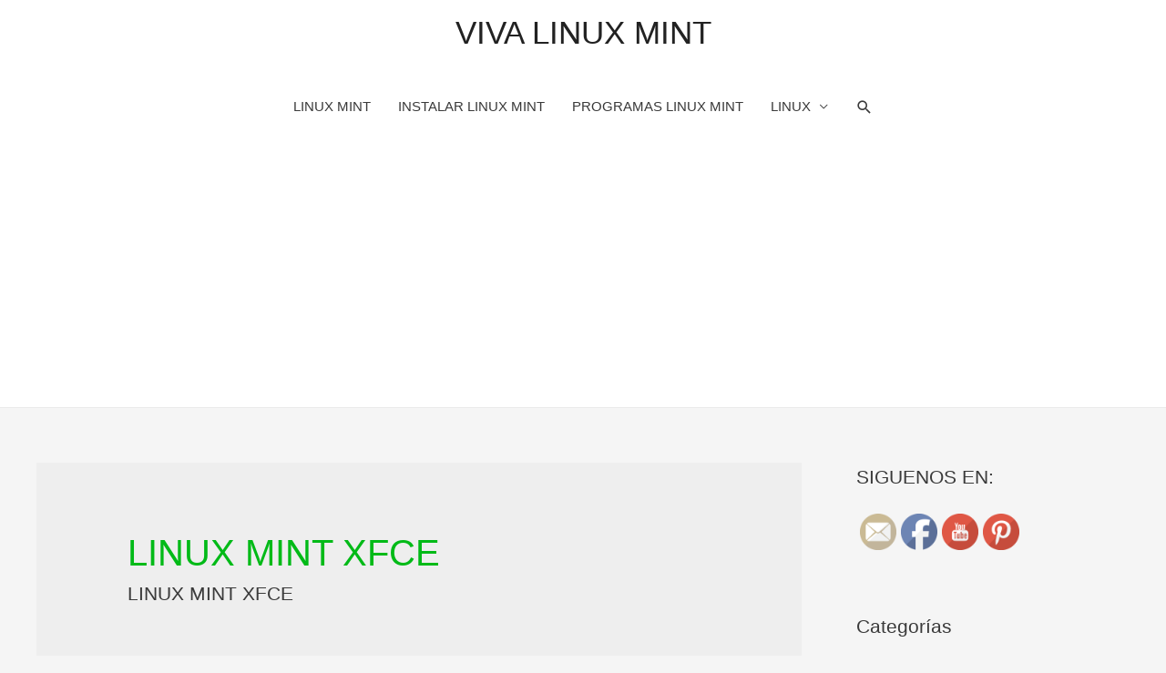

--- FILE ---
content_type: text/html; charset=UTF-8
request_url: https://vivalinuxmint.com/category/linux-mint/xfce/
body_size: 13497
content:
<!DOCTYPE html>
<html lang="es">
<head>
<meta charset="UTF-8">
<meta name="viewport" content="width=device-width, initial-scale=1">
<link rel="profile" href="https://gmpg.org/xfn/11">


	<!-- This site is optimized with the Yoast SEO plugin v14.8 - https://yoast.com/wordpress/plugins/seo/ -->
	<title>LINUX MINT XFCE Archives - VIVA LINUX MINT</title>
	<meta name="description" content="LINUX MINT XFCE"/>
	<meta name="robots" content="index, follow"/>
	<meta name="googlebot" content="index, follow, max-snippet:-1, max-image-preview:large, max-video-preview:-1"/>
	<meta name="bingbot" content="index, follow, max-snippet:-1, max-image-preview:large, max-video-preview:-1"/>
	<link rel="canonical" href="https://vivalinuxmint.com/category/linux-mint/xfce/"/>
	<meta property="og:locale" content="es_ES"/>
	<meta property="og:type" content="article"/>
	<meta property="og:title" content="LINUX MINT XFCE Archives - VIVA LINUX MINT"/>
	<meta property="og:description" content="LINUX MINT XFCE"/>
	<meta property="og:url" content="https://vivalinuxmint.com/category/linux-mint/xfce/"/>
	<meta property="og:site_name" content="VIVA LINUX MINT"/>
	<meta name="twitter:card" content="summary_large_image"/>
	<script type="application/ld+json" class="yoast-schema-graph">{"@context":"https://schema.org","@graph":[{"@type":"WebSite","@id":"https://vivalinuxmint.com/#website","url":"https://vivalinuxmint.com/","name":"VIVA LINUX MINT","description":"LINUX MINT - TUTORIALES - GU\u00cdAS - CONFIGURACI\u00d3N","potentialAction":[{"@type":"SearchAction","target":"https://vivalinuxmint.com/?s={search_term_string}","query-input":"required name=search_term_string"}],"inLanguage":"es"},{"@type":"CollectionPage","@id":"https://vivalinuxmint.com/category/linux-mint/xfce/#webpage","url":"https://vivalinuxmint.com/category/linux-mint/xfce/","name":"LINUX MINT XFCE Archives - VIVA LINUX MINT","isPartOf":{"@id":"https://vivalinuxmint.com/#website"},"description":"LINUX MINT XFCE","inLanguage":"es","potentialAction":[{"@type":"ReadAction","target":["https://vivalinuxmint.com/category/linux-mint/xfce/"]}]}]}</script>
	<!-- / Yoast SEO plugin. -->


<link rel='dns-prefetch' href='//www.googletagmanager.com'/>
<link rel='dns-prefetch' href='//s.w.org'/>
<link rel="alternate" type="application/rss+xml" title="VIVA LINUX MINT &raquo; Feed" href="https://vivalinuxmint.com/feed/"/>
<link rel="alternate" type="application/rss+xml" title="VIVA LINUX MINT &raquo; Feed de los comentarios" href="https://vivalinuxmint.com/comments/feed/"/>
<link rel="alternate" type="application/rss+xml" title="VIVA LINUX MINT &raquo; Categoría LINUX MINT XFCE del feed" href="https://vivalinuxmint.com/category/linux-mint/xfce/feed/"/>
		<script type="cc44130a366951188e24965e-text/javascript">window._wpemojiSettings={"baseUrl":"https:\/\/s.w.org\/images\/core\/emoji\/12.0.0-1\/72x72\/","ext":".png","svgUrl":"https:\/\/s.w.org\/images\/core\/emoji\/12.0.0-1\/svg\/","svgExt":".svg","source":{"concatemoji":"https:\/\/vivalinuxmint.com\/wp-includes\/js\/wp-emoji-release.min.js?ver=5.4.18"}};!function(e,a,t){var n,r,o,i=a.createElement("canvas"),p=i.getContext&&i.getContext("2d");function s(e,t){var a=String.fromCharCode;p.clearRect(0,0,i.width,i.height),p.fillText(a.apply(this,e),0,0);e=i.toDataURL();return p.clearRect(0,0,i.width,i.height),p.fillText(a.apply(this,t),0,0),e===i.toDataURL()}function c(e){var t=a.createElement("script");t.src=e,t.defer=t.type="text/javascript",a.getElementsByTagName("head")[0].appendChild(t)}for(o=Array("flag","emoji"),t.supports={everything:!0,everythingExceptFlag:!0},r=0;r<o.length;r++)t.supports[o[r]]=function(e){if(!p||!p.fillText)return!1;switch(p.textBaseline="top",p.font="600 32px Arial",e){case"flag":return s([127987,65039,8205,9895,65039],[127987,65039,8203,9895,65039])?!1:!s([55356,56826,55356,56819],[55356,56826,8203,55356,56819])&&!s([55356,57332,56128,56423,56128,56418,56128,56421,56128,56430,56128,56423,56128,56447],[55356,57332,8203,56128,56423,8203,56128,56418,8203,56128,56421,8203,56128,56430,8203,56128,56423,8203,56128,56447]);case"emoji":return!s([55357,56424,55356,57342,8205,55358,56605,8205,55357,56424,55356,57340],[55357,56424,55356,57342,8203,55358,56605,8203,55357,56424,55356,57340])}return!1}(o[r]),t.supports.everything=t.supports.everything&&t.supports[o[r]],"flag"!==o[r]&&(t.supports.everythingExceptFlag=t.supports.everythingExceptFlag&&t.supports[o[r]]);t.supports.everythingExceptFlag=t.supports.everythingExceptFlag&&!t.supports.flag,t.DOMReady=!1,t.readyCallback=function(){t.DOMReady=!0},t.supports.everything||(n=function(){t.readyCallback()},a.addEventListener?(a.addEventListener("DOMContentLoaded",n,!1),e.addEventListener("load",n,!1)):(e.attachEvent("onload",n),a.attachEvent("onreadystatechange",function(){"complete"===a.readyState&&t.readyCallback()})),(n=t.source||{}).concatemoji?c(n.concatemoji):n.wpemoji&&n.twemoji&&(c(n.twemoji),c(n.wpemoji)))}(window,document,window._wpemojiSettings);</script>
		<style>img.wp-smiley,img.emoji{display:inline!important;border:none!important;box-shadow:none!important;height:1em!important;width:1em!important;margin:0 .07em!important;vertical-align:-.1em!important;background:none!important;padding:0!important}</style>
	<link rel='stylesheet' id='pt-cv-public-style-css' href='https://vivalinuxmint.com/wp-content/plugins/content-views-query-and-display-post-page/public/assets/css/cv.css?ver=2.3.3' media='all'/>
<link rel='stylesheet' id='astra-theme-css-css' href='https://vivalinuxmint.com/wp-content/themes/astra/assets/css/minified/style.min.css?ver=2.4.4' media='all'/>
<style id='astra-theme-css-inline-css'>@font-face{font-family:"Astra";src:url(https://vivalinuxmint.com/wp-content/themes/astra/assets/fonts/astra.woff) format("woff") , url(https://vivalinuxmint.com/wp-content/themes/astra/assets/fonts/astra.ttf) format("truetype") , url(https://vivalinuxmint.com/wp-content/themes/astra/assets/fonts/astra.svg#astra) format("svg");font-weight:normal;font-style:normal;font-display:fallback}html{font-size:93.75%}a,.page-title{color:#01ba17}a:hover,a:focus{color:#3a3a3a}body,button,input,select,textarea,.ast-button,.ast-custom-button{font-family:-apple-system,BlinkMacSystemFont,Segoe\ UI,Roboto,Oxygen-Sans,Ubuntu,Cantarell,Helvetica\ Neue,sans-serif;font-weight:inherit;font-size:15px;font-size:1rem}blockquote{color:#000}.site-title{font-size:35px;font-size:2.3333333333333rem}.ast-archive-description .ast-archive-title{font-size:40px;font-size:2.6666666666667rem}.site-header .site-description{font-size:15px;font-size:1rem}.entry-title{font-size:40px;font-size:2.6666666666667rem}.comment-reply-title{font-size:24px;font-size:1.6rem}.ast-comment-list #cancel-comment-reply-link{font-size:15px;font-size:1rem}h1,.entry-content h1{font-size:40px;font-size:2.6666666666667rem}h2,.entry-content h2{font-size:30px;font-size:2rem}h3,.entry-content h3{font-size:25px;font-size:1.6666666666667rem}h4,.entry-content h4{font-size:20px;font-size:1.3333333333333rem}h5,.entry-content h5{font-size:18px;font-size:1.2rem}h6,.entry-content h6{font-size:15px;font-size:1rem}.ast-single-post .entry-title,.page-title{font-size:30px;font-size:2rem}#secondary,#secondary button,#secondary input,#secondary select,#secondary textarea{font-size:15px;font-size:1rem}::selection{background-color:#01b710;color:#fff}body,h1,.entry-title a,.entry-content h1,h2,.entry-content h2,h3,.entry-content h3,h4,.entry-content h4,h5,.entry-content h5,h6,.entry-content h6,.wc-block-grid__product-title{color:#3a3a3a}.tagcloud a:hover,.tagcloud a:focus,.tagcloud a.current-item{color:#fff;border-color:#01ba17;background-color:#01ba17}.main-header-menu a,.ast-header-custom-item a{color:#3a3a3a}.main-header-menu li:hover>a,.main-header-menu li:hover>.ast-menu-toggle,.main-header-menu .ast-masthead-custom-menu-items a:hover,.main-header-menu li.focus>a,.main-header-menu li.focus>.ast-menu-toggle,.main-header-menu .current-menu-item>a,.main-header-menu .current-menu-ancestor>a,.main-header-menu .current_page_item>a,.main-header-menu .current-menu-item>.ast-menu-toggle,.main-header-menu .current-menu-ancestor>.ast-menu-toggle,.main-header-menu .current_page_item>.ast-menu-toggle{color:#01ba17}input:focus,input[type="text"]:focus,input[type="email"]:focus,input[type="url"]:focus,input[type="password"]:focus,input[type="reset"]:focus,input[type="search"]:focus,textarea:focus{border-color:#01ba17}input[type="radio"]:checked,input[type="reset"],input[type="checkbox"]:checked,input[type="checkbox"]:hover:checked,input[type="checkbox"]:focus:checked,input[type="range"]::-webkit-slider-thumb{border-color:#01ba17;background-color:#01ba17;box-shadow:none}.site-footer a:hover+.post-count,.site-footer a:focus+.post-count{background:#01ba17;border-color:#01ba17}.footer-adv .footer-adv-overlay{border-top-style:solid;border-top-color:#7a7a7a}.ast-comment-meta{line-height:1.666666667;font-size:12px;font-size:.8rem}.single .nav-links .nav-previous,.single .nav-links .nav-next,.single .ast-author-details .author-title,.ast-comment-meta{color:#01ba17}.entry-meta,.entry-meta *{line-height:1.45;color:#01ba17}.entry-meta a:hover,.entry-meta a:hover *,.entry-meta a:focus,.entry-meta a:focus *{color:#3a3a3a}.ast-404-layout-1 .ast-404-text{font-size:200px;font-size:13.333333333333rem}.widget-title{font-size:21px;font-size:1.4rem;color:#3a3a3a}#cat option,.secondary .calendar_wrap thead a,.secondary .calendar_wrap thead a:visited{color:#01ba17}.secondary .calendar_wrap #today,.ast-progress-val span{background:#01ba17}.secondary a:hover+.post-count,.secondary a:focus+.post-count{background:#01ba17;border-color:#01ba17}.calendar_wrap #today>a{color:#fff}.ast-pagination a,.page-links .page-link,.single .post-navigation a{color:#01ba17}.ast-pagination a:hover,.ast-pagination a:focus,.ast-pagination > span:hover:not(.dots),.ast-pagination > span.current,.page-links > .page-link,.page-links .page-link:hover,.post-navigation a:hover{color:#3a3a3a}.ast-header-break-point .ast-mobile-menu-buttons-minimal.menu-toggle{background:transparent;color:#01b710}.ast-header-break-point .ast-mobile-menu-buttons-outline.menu-toggle{background:transparent;border:1px solid #01b710;color:#01b710}.ast-header-break-point .ast-mobile-menu-buttons-fill.menu-toggle{background:#01b710}@media (max-width:782px){.entry-content .wp-block-columns .wp-block-column{margin-left:0}}@media (max-width:921px){#secondary.secondary{padding-top:0}.ast-separate-container .ast-article-post,.ast-separate-container .ast-article-single{padding:1.5em 2.14em}.ast-separate-container #primary,.ast-separate-container #secondary{padding:1.5em 0}.ast-separate-container.ast-right-sidebar #secondary{padding-left:1em;padding-right:1em}.ast-separate-container.ast-two-container #secondary{padding-left:0;padding-right:0}.ast-page-builder-template .entry-header #secondary{margin-top:1.5em}.ast-page-builder-template #secondary{margin-top:1.5em}#primary,#secondary{padding:1.5em 0;margin:0}.ast-left-sidebar #content>.ast-container{display:flex;flex-direction:column-reverse;width:100%}.ast-author-box img.avatar{margin:20px 0 0 0}.ast-pagination{padding-top:1.5em;text-align:center}.ast-pagination .next.page-numbers{display:inherit;float:none}.ast-page-builder-template.ast-left-sidebar #secondary{padding-right:20px}.ast-page-builder-template.ast-right-sidebar #secondary{padding-left:20px}.ast-right-sidebar #primary{padding-right:0}.ast-right-sidebar #secondary{padding-left:0}.ast-left-sidebar #primary{padding-left:0}.ast-left-sidebar #secondary{padding-right:0}.ast-pagination .prev.page-numbers{padding-left:.5em}.ast-pagination .next.page-numbers{padding-right:.5em}}@media (min-width:922px){.ast-separate-container.ast-right-sidebar #primary,.ast-separate-container.ast-left-sidebar #primary{border:0}.ast-separate-container.ast-right-sidebar #secondary,.ast-separate-container.ast-left-sidebar #secondary{border:0;margin-left:auto;margin-right:auto}.ast-separate-container.ast-two-container #secondary .widget:last-child{margin-bottom:0}.ast-separate-container .ast-comment-list li .comment-respond{padding-left:2.66666em;padding-right:2.66666em}.ast-author-box{-js-display:flex;display:flex}.ast-author-bio{flex:1}.error404.ast-separate-container #primary,.search-no-results.ast-separate-container #primary{margin-bottom:4em}.ast-right-sidebar #primary{border-right:1px solid #eee}.ast-right-sidebar #secondary{border-left:1px solid #eee;margin-left:-1px}.ast-left-sidebar #primary{border-left:1px solid #eee}.ast-left-sidebar #secondary{border-right:1px solid #eee;margin-right:-1px}.ast-separate-container.ast-two-container.ast-right-sidebar #secondary{padding-left:30px;padding-right:0}.ast-separate-container.ast-two-container.ast-left-sidebar #secondary{padding-right:30px;padding-left:0}}.wp-block-button .wp-block-button__link,{color:#fff}.wp-block-button .wp-block-button__link{border-style:solid;border-top-width:0;border-right-width:0;border-left-width:0;border-bottom-width:0;border-color:#01b710;background-color:#01b710;color:#fff;font-family:inherit;font-weight:inherit;line-height:1;border-radius:2px;padding-top:10px;padding-right:40px;padding-bottom:10px;padding-left:40px}.wp-block-button .wp-block-button__link:hover,.wp-block-button .wp-block-button__link:focus{color:#fff;background-color:#3a3a3a;border-color:#3a3a3a}.menu-toggle,button,.ast-button,.ast-custom-button,.button,input#submit,input[type="button"],input[type="submit"],input[type="reset"]{border-style:solid;border-top-width:0;border-right-width:0;border-left-width:0;border-bottom-width:0;color:#fff;border-color:#01b710;background-color:#01b710;border-radius:2px;padding-top:10px;padding-right:40px;padding-bottom:10px;padding-left:40px;font-family:inherit;font-weight:inherit;line-height:1}button:focus,.menu-toggle:hover,button:hover,.ast-button:hover,.button:hover,input[type="reset"]:hover,input[type="reset"]:focus,input#submit:hover,input#submit:focus,input[type="button"]:hover,input[type="button"]:focus,input[type="submit"]:hover,input[type="submit"]:focus{color:#fff;background-color:#3a3a3a;border-color:#3a3a3a}@media (min-width:921px){.ast-container{max-width:100%}}@media (min-width:544px){.ast-container{max-width:100%}}@media (max-width:544px){.ast-separate-container .ast-article-post,.ast-separate-container .ast-article-single{padding:1.5em 1em}.ast-separate-container #content .ast-container{padding-left:.54em;padding-right:.54em}.ast-separate-container #secondary{padding-top:0}.ast-separate-container.ast-two-container #secondary .widget{margin-bottom:1.5em;padding-left:1em;padding-right:1em}.ast-separate-container .comments-count-wrapper{padding:1.5em 1em}.ast-separate-container .ast-comment-list li.depth-1{padding:1.5em 1em;margin-bottom:1.5em}.ast-separate-container .ast-comment-list .bypostauthor{padding:.5em}.ast-separate-container .ast-archive-description{padding:1.5em 1em}.ast-search-menu-icon.ast-dropdown-active .search-field{width:170px}.ast-comment-list .children{margin-left:.66666em}.ast-separate-container .ast-comment-list .bypostauthor li{padding:0 0 0 .5em}}@media (max-width:921px){.ast-mobile-header-stack .main-header-bar .ast-search-menu-icon{display:inline-block}.ast-header-break-point.ast-header-custom-item-outside .ast-mobile-header-stack .main-header-bar .ast-search-icon{margin:0}.ast-comment-avatar-wrap img{max-width:2.5em}.comments-area{margin-top:1.5em}.ast-separate-container .comments-count-wrapper{padding:2em 2.14em}.ast-separate-container .ast-comment-list li.depth-1{padding:1.5em 2.14em}.ast-separate-container .comment-respond{padding:2em 2.14em}.ast-header-break-point .main-header-bar .ast-search-menu-icon.slide-search .search-form{right:0}.ast-header-break-point .ast-mobile-header-stack .main-header-bar .ast-search-menu-icon.slide-search .search-form{right:-1em}.ast-comment-avatar-wrap{margin-right:.5em}}@media (max-width:544px){.ast-separate-container .comment-respond{padding:1.5em 1em}}@media (min-width:545px){.ast-page-builder-template .comments-area,.single.ast-page-builder-template .entry-header,.single.ast-page-builder-template .post-navigation{max-width:1240px;margin-left:auto;margin-right:auto}}@media (max-width:921px){.ast-archive-description .ast-archive-title{font-size:40px}.entry-title{font-size:30px}h1,.entry-content h1{font-size:30px}h2,.entry-content h2{font-size:25px}h3,.entry-content h3{font-size:20px}.ast-single-post .entry-title,.page-title{font-size:30px}}@media (max-width:544px){.ast-archive-description .ast-archive-title{font-size:40px}.entry-title{font-size:30px}h1,.entry-content h1{font-size:30px}h2,.entry-content h2{font-size:25px}h3,.entry-content h3{font-size:20px}.ast-single-post .entry-title,.page-title{font-size:30px}}@media (max-width:921px){html{font-size:85.5%}}@media (max-width:544px){html{font-size:85.5%}}@media (min-width:922px){.ast-container{max-width:1240px}}@media (max-width:921px){.main-header-bar .main-header-bar-navigation{display:none}}.ast-desktop .main-header-menu.submenu-with-border .sub-menu,.ast-desktop .main-header-menu.submenu-with-border .children,.ast-desktop .main-header-menu.submenu-with-border .astra-full-megamenu-wrapper{border-color:#01b710}.ast-desktop .main-header-menu.submenu-with-border .sub-menu,.ast-desktop .main-header-menu.submenu-with-border .children{border-top-width:0;border-right-width:0;border-left-width:0;border-bottom-width:0;border-style:solid}.ast-desktop .main-header-menu.submenu-with-border .sub-menu .sub-menu,.ast-desktop .main-header-menu.submenu-with-border .children .children{top:-0}.ast-desktop .main-header-menu.submenu-with-border .sub-menu a,.ast-desktop .main-header-menu.submenu-with-border .children a{border-bottom-width:0;border-style:solid;border-color:#eaeaea}@media (min-width:922px){.main-header-menu .sub-menu li.ast-left-align-sub-menu:hover>ul,.main-header-menu .sub-menu li.ast-left-align-sub-menu.focus>ul{margin-left:-0}}.ast-small-footer{border-top-style:solid;border-top-width:1px;border-top-color:#7a7a7a}.ast-small-footer-wrap{text-align:center}@media (max-width:920px){.ast-404-layout-1 .ast-404-text{font-size:100px;font-size:6.6666666666667rem}}.ast-breadcrumbs .trail-browse,.ast-breadcrumbs .trail-items,.ast-breadcrumbs .trail-items li{display:inline-block;margin:0;padding:0;border:none;background:inherit;text-indent:0}.ast-breadcrumbs .trail-browse{font-size:inherit;font-style:inherit;font-weight:inherit;color:inherit}.ast-breadcrumbs .trail-items{list-style:none}.trail-items li::after{padding:0 .3em;content:"\00bb"}.trail-items li:last-of-type::after{display:none}h1,.entry-content h1,h2,.entry-content h2,h3,.entry-content h3,h4,.entry-content h4,h5,.entry-content h5,h6,.entry-content h6{color:#81d742}.ast-header-break-point .main-header-bar{border-bottom-width:1px}@media (min-width:922px){.main-header-bar{border-bottom-width:1px}#primary{width:70%}#secondary{width:30%}}.ast-safari-browser-less-than-11 .main-header-menu .menu-item,.ast-safari-browser-less-than-11 .main-header-bar .ast-masthead-custom-menu-items{display:block}.main-header-menu .menu-item,.main-header-bar .ast-masthead-custom-menu-items{-js-display:flex;display:flex;-webkit-box-pack:center;-webkit-justify-content:center;-moz-box-pack:center;-ms-flex-pack:center;justify-content:center;-webkit-box-orient:vertical;-webkit-box-direction:normal;-webkit-flex-direction:column;-moz-box-orient:vertical;-moz-box-direction:normal;-ms-flex-direction:column;flex-direction:column}.main-header-menu>.menu-item>a{height:100%;-webkit-box-align:center;-webkit-align-items:center;-moz-box-align:center;-ms-flex-align:center;align-items:center;-js-display:flex;display:flex}.ast-primary-menu-disabled .main-header-bar .ast-masthead-custom-menu-items{flex:unset}</style>
<link rel='stylesheet' id='astra-menu-animation-css' href='https://vivalinuxmint.com/wp-content/themes/astra/assets/css/minified/menu-animation.min.css?ver=2.4.4' media='all'/>
<link rel='stylesheet' id='wp-block-library-css' href='https://vivalinuxmint.com/wp-includes/css/dist/block-library/style.min.css?ver=5.4.18' media='all'/>
<link rel='stylesheet' id='contact-form-7-css' href='https://vivalinuxmint.com/wp-content/plugins/contact-form-7/includes/css/styles.css?ver=5.2.1' media='all'/>
<link rel='stylesheet' id='astra-contact-form-7-css' href='https://vivalinuxmint.com/wp-content/themes/astra/assets/css/minified/compatibility/contact-form-7.min.css?ver=2.4.4' media='all'/>
<link rel='stylesheet' id='qc-choice-css' href='https://vivalinuxmint.com/wp-content/plugins/quantcast-choice/public/css/style.min.css?ver=2.0.2' media='all'/>
<link rel='stylesheet' id='toc-screen-css' href='https://vivalinuxmint.com/wp-content/plugins/table-of-contents-plus/screen.min.css?ver=2002' media='all'/>
<link rel='stylesheet' id='SFSImainCss-css' href='https://vivalinuxmint.com/wp-content/plugins/ultimate-social-media-icons/css/sfsi-style.css?ver=5.4.18' media='all'/>
<!--[if IE]>
<script src='https://vivalinuxmint.com/wp-content/themes/astra/assets/js/minified/flexibility.min.js?ver=2.4.4'></script>
<script>
flexibility(document.documentElement);
</script>
<![endif]-->
<script src='https://vivalinuxmint.com/wp-includes/js/jquery/jquery.js?ver=1.12.4-wp' type="cc44130a366951188e24965e-text/javascript"></script>
<script src='https://vivalinuxmint.com/wp-includes/js/jquery/jquery-migrate.min.js?ver=1.4.1' type="cc44130a366951188e24965e-text/javascript"></script>
<script async="async" src='https://vivalinuxmint.com/wp-content/plugins/quantcast-choice/public/js/script.min.js?ver=2.0.2' type="cc44130a366951188e24965e-text/javascript"></script>
<script type="cc44130a366951188e24965e-text/javascript">var qc_choice_init="{\"No Option\":false,\"Display UI\":\"always\",\"Min Days Between UI Displays\":30,\"Non-Consent Display Frequency\":1,\"Google Personalization\":true,\"Initial Screen Title Text\":\"Tu privacidad es importante para nosotros\",\"Initial Screen Body Text\":\"Tanto nuestros partners como nosotros utilizamos cookies en nuestro sitio web para personalizar contenido y publicidad, proporcionar funcionalidades a las redes sociales, o analizar nuestro tr\\u00e1fico. Haciendo click consientes el uso de esta tecnologia en nuestra web. Puedes cambiar de opinion y personalizar tu consentimiento siempre que quieras volviendo a esta web.\",\"Initial Screen Reject Button Text\":\"No acepto\",\"Initial Screen Accept Button Text\":\"Acepto\",\"Initial Screen Purpose Link Text\":\"M\\u00e1s informaci\\u00f3n\",\"Purpose Screen Header Title Text\":\"Configuraci\\u00f3n de privacidad\",\"Purpose Screen Title Text\":\"Tu privacidad es importante para nosotros\",\"Purpose Screen Body Text\":\"Puedes configurar tus preferencias y elegir como quieres que tus datos sean utilizados para los siguientes prop\\u00f3sitos. Puedes elegir configurar tus preferencias solo con nosotros independientemente del resto de nuestros partners. Cada prop\\u00f3sito tiene una descripci\\u00f3n para que puedas saber como nosotros y nuestros partners utilizamos tus datos\",\"Purpose Screen Enable All Button Text\":\"Habilitar todo\",\"Purpose Screen Vendor Link Text\":\"Ver lista completa de partners\",\"Purpose Screen Cancel Button Text\":\"Cancelar\",\"Purpose Screen Save and Exit Button Text\":\"Guardar y salir\",\"Vendor Screen Title Text\":\"Tu privacidad es importante para nosotros\",\"Vendor Screen Body Text\":\"Puedes dar tu consentimiento de manera individual a cada partner. Ver la lista de todos los prop\\u00f3sitos para los cuales utilizan tus datos para tener m\\u00e1s informaci\\u00f3n. En algunos casos, las empresas pueden revelar que usan tus datos sin pedir tu consentimiento, en funci\\u00f3n de intereses leg\\u00edtimos. Puedes hacer click en su pol\\u00edtica de privacidad para obtener m\\u00e1s informaci\\u00f3n al respecto o para rechazarlo.\",\"Vendor Screen Reject All Button Text\":\"Rechazar todo\",\"Vendor Screen Accept All Button Text\":\"Aceptar todo\",\"Vendor Screen Purposes Link Text\":\"Volver a prop\\u00f3sitos\",\"Vendor Screen Cancel Button Text\":\"Cancelar\",\"Vendor Screen Save and Exit Button Text\":\"Guardar y salir\",\"Language\":\"ES\",\"Initial Screen Body Text Option\":1,\"UI Layout\":\"banner\"}";</script>
<script src='https://vivalinuxmint.com/wp-content/plugins/quantcast-choice/public/js/script.async.min.js?ver=2.0.2' type="cc44130a366951188e24965e-text/javascript"></script>
<script src='https://www.googletagmanager.com/gtag/js?id=UA-76391494-5' type="cc44130a366951188e24965e-text/javascript"></script>
<script type="cc44130a366951188e24965e-text/javascript">window.dataLayer=window.dataLayer||[];function gtag(){dataLayer.push(arguments);}gtag('set','linker',{"domains":["vivalinuxmint.com"]});gtag('js',new Date());gtag('config','UA-76391494-5',{"anonymize_ip":true});</script>
<link rel='https://api.w.org/' href='https://vivalinuxmint.com/wp-json/'/>
<link rel="EditURI" type="application/rsd+xml" title="RSD" href="https://vivalinuxmint.com/xmlrpc.php?rsd"/>
<link rel="wlwmanifest" type="application/wlwmanifest+xml" href="https://vivalinuxmint.com/wp-includes/wlwmanifest.xml"/> 
<meta name="generator" content="WordPress 5.4.18"/>
<meta name="generator" content="Site Kit by Google 1.14.0"/><meta name="follow.[base64]" content="bXgedumkphKCWccLWnnq"/>		<script type="cc44130a366951188e24965e-text/javascript">document.documentElement.className=document.documentElement.className.replace('no-js','js');</script>
				<style>.no-js img.lazyload{display:none}figure.wp-block-image img.lazyloading{min-width:150px}.lazyload,.lazyloading{opacity:0}.lazyloaded{opacity:1;transition:opacity 400ms;transition-delay:0ms}</style>
		<link rel="amphtml" href="https://vivalinuxmint.com/category/linux-mint/xfce/?amp"><script async src="//pagead2.googlesyndication.com/pagead/js/adsbygoogle.js" type="cc44130a366951188e24965e-text/javascript"></script> <script type="cc44130a366951188e24965e-text/javascript">(adsbygoogle=window.adsbygoogle||[]).push({google_ad_client:"ca-pub-1378570978253008",enable_page_level_ads:true,tag_partner:"site_kit"});</script>
		</head>

<body itemtype='https://schema.org/Blog' itemscope='itemscope' class="archive category category-xfce category-8 ast-desktop ast-separate-container ast-right-sidebar astra-2.4.4 ast-header-custom-item-inside ast-inherit-site-logo-transparent">

<div class="hfeed site" id="page">
	<a class="skip-link screen-reader-text" href="#content">Ir al contenido</a>

	
	
		<header class="site-header ast-primary-submenu-animation-fade header-main-layout-2 ast-primary-menu-enabled ast-logo-title-inline ast-hide-custom-menu-mobile ast-menu-toggle-icon ast-mobile-header-inline" id="masthead" itemtype="https://schema.org/WPHeader" itemscope="itemscope" itemid="#masthead">

			
			
<div class="main-header-bar-wrap">
	<div class="main-header-bar">
				<div class="ast-container">

			<div class="ast-flex main-header-container">
				
		<div class="site-branding">
			<div class="ast-site-identity" itemtype="https://schema.org/Organization" itemscope="itemscope">
				<div class="ast-site-title-wrap">
						<span class="site-title" itemprop="name">
				<a href="https://vivalinuxmint.com/" rel="home" itemprop="url">
					VIVA LINUX MINT
				</a>
			</span>
						
					</div>			</div>
		</div>

		<!-- .site-branding -->
				<div class="ast-mobile-menu-buttons">

			
					<div class="ast-button-wrap">
			<button type="button" class="menu-toggle main-header-menu-toggle  ast-mobile-menu-buttons-minimal " aria-controls='primary-menu' aria-expanded='false'>
				<span class="screen-reader-text">Menú principal</span>
				<span class="menu-toggle-icon"></span>
							</button>
		</div>
			
			
		</div>
			<div class="ast-main-header-bar-alignment"><div class="main-header-bar-navigation"><nav class="ast-flex-grow-1 navigation-accessibility" id="site-navigation" aria-label="Navegación del sitio" itemtype="https://schema.org/SiteNavigationElement" itemscope="itemscope"><div class="main-navigation"><ul id="primary-menu" class="main-header-menu ast-nav-menu ast-flex ast-justify-content-flex-end  submenu-with-border astra-menu-animation-fade "><li id="menu-item-123" class="menu-item menu-item-type-post_type menu-item-object-page menu-item-home menu-item-123"><a href="https://vivalinuxmint.com/">LINUX MINT</a></li>
<li id="menu-item-135" class="menu-item menu-item-type-post_type menu-item-object-page menu-item-135"><a href="https://vivalinuxmint.com/instalar-linux-mint/">INSTALAR LINUX MINT</a></li>
<li id="menu-item-134" class="menu-item menu-item-type-post_type menu-item-object-page menu-item-134"><a href="https://vivalinuxmint.com/programas-linux-mint/">PROGRAMAS LINUX MINT</a></li>
<li id="menu-item-136" class="menu-item menu-item-type-taxonomy menu-item-object-category menu-item-has-children menu-item-136"><a href="https://vivalinuxmint.com/category/linux/">LINUX</a><button class="ast-menu-toggle" aria-expanded="false"><span class="screen-reader-text">Alternar menú</span></button>
<ul class="sub-menu">
	<li id="menu-item-137" class="menu-item menu-item-type-custom menu-item-object-custom menu-item-137"><a href="https://vivaubuntu.com">UBUNTU</a></li>
	<li id="menu-item-138" class="menu-item menu-item-type-custom menu-item-object-custom menu-item-138"><a href="https://vivadebian.com">DEBIAN</a></li>
</ul>
</li>
			<li class="ast-masthead-custom-menu-items search-custom-menu-item">
						<div class="ast-search-menu-icon slide-search" id="ast-search-form" role="search" tabindex="-1">
			<div class="ast-search-icon">
				<a class="slide-search astra-search-icon" aria-label="Search icon link" href="#">
					<span class="screen-reader-text">Buscar</span>
				</a>
			</div>
			<form role="search" method="get" class="search-form" action="https://vivalinuxmint.com/">
			<label>
				<span class="screen-reader-text">Buscar:</span>
				<input type="search" class="search-field" placeholder="Buscar &hellip;" value="" name="s" role="search" tabindex="-1"/>
			</label>
			<button type="submit" class="search-submit" value="Buscar" aria-label="search submit"><i class="astra-search-icon"></i></button>
		</form>		</div>
					</li>
			</ul></div></nav></div></div>			</div><!-- Main Header Container -->
		</div><!-- ast-row -->
			</div> <!-- Main Header Bar -->
</div> <!-- Main Header Bar Wrap -->

			
		</header><!-- #masthead -->

		
	
	
	<div id="content" class="site-content">

		<div class="ast-container">

		

	<div id="primary" class="content-area primary">

		
		
				<section class="ast-archive-description">
										<h1 class="page-title ast-archive-title">LINUX MINT XFCE</h1>
										<p>LINUX MINT XFCE</p>
									</section>

				
					<main id="main" class="site-main">

				
					<div class="ast-row">
					

<article class="post-177 post type-post status-publish format-standard has-post-thumbnail hentry category-instalar-linux-mint category-linux-mint category-xfce tag-32-bits tag-instalar tag-linux-mint-19 tag-xfce ast-col-sm-12 ast-article-post" id="post-177" itemtype="https://schema.org/CreativeWork" itemscope="itemscope">

	
	<div class="ast-post-format- blog-layout-1">

	<div class="post-content ast-col-md-12">

		<div class="ast-blog-featured-section post-thumb ast-col-md-12"><div class="post-thumb-img-content post-thumb"><a href="https://vivalinuxmint.com/instalar-linux-mint-19-xfce-32-bits-paso-a-paso/"><img width="500" height="600" alt="INSTALAR LINUX MINT 19 XFCE 32 BITS" itemprop="image" data-srcset="https://vivalinuxmint.com/wp-content/uploads/2020/05/INSTALAR_LINUX_MINT_19_XFCE_32bits.png 500w, https://vivalinuxmint.com/wp-content/uploads/2020/05/INSTALAR_LINUX_MINT_19_XFCE_32bits-250x300.png 250w" data-src="https://vivalinuxmint.com/wp-content/uploads/2020/05/INSTALAR_LINUX_MINT_19_XFCE_32bits.png" data-sizes="(max-width: 500px) 100vw, 500px" class="attachment-large size-large wp-post-image lazyload" src="[data-uri]"/><noscript><img width="500" height="600" src="https://vivalinuxmint.com/wp-content/uploads/2020/05/INSTALAR_LINUX_MINT_19_XFCE_32bits.png" class="attachment-large size-large wp-post-image" alt="INSTALAR LINUX MINT 19 XFCE 32 BITS" itemprop="image" srcset="https://vivalinuxmint.com/wp-content/uploads/2020/05/INSTALAR_LINUX_MINT_19_XFCE_32bits.png 500w, https://vivalinuxmint.com/wp-content/uploads/2020/05/INSTALAR_LINUX_MINT_19_XFCE_32bits-250x300.png 250w" sizes="(max-width: 500px) 100vw, 500px"/></noscript></a></div></div>		<header class="entry-header">
			<h2 class="entry-title" itemprop="headline"><a href="https://vivalinuxmint.com/instalar-linux-mint-19-xfce-32-bits-paso-a-paso/" rel="bookmark">INSTALAR LINUX MINT 19 XFCE 32 BITS paso a paso</a></h2>			<div class="entry-meta">			<span class="comments-link">
				<a href="https://vivalinuxmint.com/instalar-linux-mint-19-xfce-32-bits-paso-a-paso/#comments">3 comentarios</a>			</span>

			 / <span class="cat-links"><a href="https://vivalinuxmint.com/category/instalar-linux-mint/" rel="category tag">INSTALAR LINUX MINT</a>, <a href="https://vivalinuxmint.com/category/linux-mint/" rel="category tag">LINUX MINT</a>, <a href="https://vivalinuxmint.com/category/linux-mint/xfce/" rel="category tag">LINUX MINT XFCE</a></span> / <span class="tags-links"><a href="https://vivalinuxmint.com/tag/32-bits/" rel="tag">32 BITS</a>, <a href="https://vivalinuxmint.com/tag/instalar/" rel="tag">INSTALAR</a>, <a href="https://vivalinuxmint.com/tag/linux-mint-19/" rel="tag">LINUX MINT 19</a>, <a href="https://vivalinuxmint.com/tag/xfce/" rel="tag">XFCE</a></span></div>		</header><!-- .entry-header -->
		
		<div class="entry-content clear" itemprop="text">

			
			<p>En esta guía o tutorial vamos a ver como instalar Linux Mint 19 XFCE 32 bits. Como sabes la distribución XFCE de Linux Mint es la que menos recursos de hardware requiere y más rápido va a correr. Eso sí, incluye menos paquetes de programas que han quitado para conseguir esta velocidad. La versión XFCE &hellip;</p>
<p class="read-more"> <a class="" href="https://vivalinuxmint.com/instalar-linux-mint-19-xfce-32-bits-paso-a-paso/"> <span class="screen-reader-text">INSTALAR LINUX MINT 19 XFCE 32 BITS paso a paso</span> Leer más &raquo;</a></p>

			
					</div><!-- .entry-content .clear -->
	</div><!-- .post-content -->

</div> <!-- .blog-layout-1 -->

	
</article><!-- #post-## -->


					
					</div>
				
			</main><!-- #main -->
			
		<div class='ast-pagination'></div>
		
	</div><!-- #primary -->


	<div class="widget-area secondary" id="secondary" role="complementary" itemtype="https://schema.org/WPSideBar" itemscope="itemscope">
	<div class="sidebar-main">

		
		
			<aside id="sfsi-widget-2" class="widget sfsi"><h2 class="widget-title">SIGUENOS EN:</h2>		<div class="sfsi_widget" data-position="widget" style="display:flex;flex-wrap:wrap;justify-content: left">
			<div id='sfsi_wDiv'></div>
			<div class="norm_row sfsi_wDiv " style="width:225px;position:absolute;;text-align:left"><div style='width:40px; height:40px;margin-left:5px;margin-bottom:5px; ' class='sfsi_wicons shuffeldiv '><div class='inerCnt'><a class=' sficn' data-effect='' target='_blank' href='https://follow.it/vivalinuxmint?action=followPub' id='sfsiid_email' style='opacity:1'><img data-pin-nopin='true' alt='Follow by Email' title='Follow by Email' width='40' height='40' style='' data-effect='' data-src="https://vivalinuxmint.com/wp-content/plugins/ultimate-social-media-icons/images/icons_theme/default/default_email.png" class="sfcm sfsi_wicon  lazyload" src="[data-uri]"/><noscript><img data-pin-nopin='true' alt='Follow by Email' title='Follow by Email' src='https://vivalinuxmint.com/wp-content/plugins/ultimate-social-media-icons/images/icons_theme/default/default_email.png' width='40' height='40' style='' class='sfcm sfsi_wicon ' data-effect=''/></noscript></a></div></div><div style='width:40px; height:40px;margin-left:5px;margin-bottom:5px; ' class='sfsi_wicons shuffeldiv '><div class='inerCnt'><a class=' sficn' data-effect='' target='_blank' href='https://www.facebook.com/VIVA-LINUX-MINT-111746117196308/' id='sfsiid_facebook' style='opacity:1'><img data-pin-nopin='true' alt='Facebook' title='Facebook' width='40' height='40' style='' data-effect='' data-src="https://vivalinuxmint.com/wp-content/plugins/ultimate-social-media-icons/images/icons_theme/default/default_facebook.png" class="sfcm sfsi_wicon  lazyload" src="[data-uri]"/><noscript><img data-pin-nopin='true' alt='Facebook' title='Facebook' src='https://vivalinuxmint.com/wp-content/plugins/ultimate-social-media-icons/images/icons_theme/default/default_facebook.png' width='40' height='40' style='' class='sfcm sfsi_wicon ' data-effect=''/></noscript></a><div class="sfsi_tool_tip_2 fb_tool_bdr sfsiTlleft" style="width:62px ;opacity:0;z-index:-1;margin-left:-47.5px;" id="sfsiid_facebook"><span class="bot_arow bot_fb_arow"></span><div class="sfsi_inside"><div class='icon1'><a href='https://www.facebook.com/VIVA-LINUX-MINT-111746117196308/' target='_blank'><img data-pin-nopin='true' alt='Facebook' title='Facebook' data-src="https://vivalinuxmint.com/wp-content/plugins/ultimate-social-media-icons/images/visit_icons/facebook.png" class="sfsi_wicon lazyload" src="[data-uri]"/><noscript><img data-pin-nopin='true' class='sfsi_wicon' alt='Facebook' title='Facebook' src='https://vivalinuxmint.com/wp-content/plugins/ultimate-social-media-icons/images/visit_icons/facebook.png'/></noscript></a></div><div class='icon2'><div class="fb-like" data-href="https://vivalinuxmint.com/category/linux-mint/xfce" data-layout="button" data-action="like" data-show-faces="false" data-share="true"></div></div><div class='icon3'><a target='_blank' href='https://www.facebook.com/sharer/sharer.php?u=https%3A%2F%2Fvivalinuxmint.com%2Fcategory%2Flinux-mint%2Fxfce' style='display:inline-block;'> <img data-pin-nopin='true' width='auto' height='auto' alt='fb-share-icon' title='Facebook Share' data-src="https://vivalinuxmint.com/wp-content/plugins/ultimate-social-media-icons/images/visit_icons/fbshare_bck.png" class="sfsi_wicon lazyload" src="[data-uri]"/><noscript><img class='sfsi_wicon' data-pin-nopin='true' width='auto' height='auto' alt='fb-share-icon' title='Facebook Share' src='https://vivalinuxmint.com/wp-content/plugins/ultimate-social-media-icons/images/visit_icons/fbshare_bck.png'/></noscript></a></div></div></div></div></div><div style='width:40px; height:40px;margin-left:5px;margin-bottom:5px; ' class='sfsi_wicons shuffeldiv '><div class='inerCnt'><a class=' sficn' data-effect='' target='_blank' href='https://www.youtube.com/channel/UC8i1OO9EaB1acpH3UbNijpQ' id='sfsiid_youtube' style='opacity:1'><img data-pin-nopin='true' alt='YouTube' title='YouTube' width='40' height='40' style='' data-effect='' data-src="https://vivalinuxmint.com/wp-content/plugins/ultimate-social-media-icons/images/icons_theme/default/default_youtube.png" class="sfcm sfsi_wicon  lazyload" src="[data-uri]"/><noscript><img data-pin-nopin='true' alt='YouTube' title='YouTube' src='https://vivalinuxmint.com/wp-content/plugins/ultimate-social-media-icons/images/icons_theme/default/default_youtube.png' width='40' height='40' style='' class='sfcm sfsi_wicon ' data-effect=''/></noscript></a><div class="sfsi_tool_tip_2 utube_tool_bdr sfsiTlleft" style="width:96px ;opacity:0;z-index:-1;margin-left:-64.5px;" id="sfsiid_youtube"><span class="bot_arow bot_utube_arow"></span><div class="sfsi_inside"><div class='icon1'><a href='https://www.youtube.com/channel/UC8i1OO9EaB1acpH3UbNijpQ' target='_blank'><img data-pin-nopin='true' alt='YouTube' title='YouTube' data-src="https://vivalinuxmint.com/wp-content/plugins/ultimate-social-media-icons/images/visit_icons/youtube.png" class="sfsi_wicon lazyload" src="[data-uri]"/><noscript><img data-pin-nopin='true' class='sfsi_wicon' alt='YouTube' title='YouTube' src='https://vivalinuxmint.com/wp-content/plugins/ultimate-social-media-icons/images/visit_icons/youtube.png'/></noscript></a></div><div class='icon2'><div class="g-ytsubscribe" data-channelid="UC8i1OO9EaB1acpH3UbNijpQ" data-layout="default" data-count="hidden"></div></div></div></div></div></div><div style='width:40px; height:40px;margin-left:5px;margin-bottom:5px; ' class='sfsi_wicons shuffeldiv '><div class='inerCnt'><a class=' sficn' data-effect='' target='_blank' href='https://www.pinterest.es/vivaubuntu/' id='sfsiid_pinterest' style='opacity:1'><img data-pin-nopin='true' alt='' title='' width='40' height='40' style='' data-effect='' data-src="https://vivalinuxmint.com/wp-content/plugins/ultimate-social-media-icons/images/icons_theme/default/default_pinterest.png" class="sfcm sfsi_wicon  lazyload" src="[data-uri]"/><noscript><img data-pin-nopin='true' alt='' title='' src='https://vivalinuxmint.com/wp-content/plugins/ultimate-social-media-icons/images/icons_theme/default/default_pinterest.png' width='40' height='40' style='' class='sfcm sfsi_wicon ' data-effect=''/></noscript></a></div></div></div><div id="sfsi_holder" class="sfsi_holders" style="position: relative; float: left;width:100%;z-index:-1;"></div><script type="cc44130a366951188e24965e-text/javascript">window.addEventListener("sfsi_functions_loaded",function(){if(typeof sfsi_widget_set=="function"){sfsi_widget_set();}});</script>			<div style="clear: both;"></div>
		</div>
	</aside><aside id="categories-2" class="widget widget_categories"><h2 class="widget-title">Categorías</h2>		<ul>
				<li class="cat-item cat-item-3"><a href="https://vivalinuxmint.com/category/instalar-linux-mint/" title="INSTALAR LINUX MINT
">INSTALAR LINUX MINT</a>
</li>
	<li class="cat-item cat-item-2 current-cat-parent current-cat-ancestor"><a href="https://vivalinuxmint.com/category/linux-mint/" title="LINUX MINT">LINUX MINT</a>
</li>
	<li class="cat-item cat-item-6"><a href="https://vivalinuxmint.com/category/linux-mint/cinnamon/" title="LINUX MINT CINNAMON">LINUX MINT CINNAMON</a>
</li>
	<li class="cat-item cat-item-7"><a href="https://vivalinuxmint.com/category/linux-mint/mate/" title="LINUX MINT MATE">LINUX MINT MATE</a>
</li>
	<li class="cat-item cat-item-8 current-cat"><a aria-current="page" href="https://vivalinuxmint.com/category/linux-mint/xfce/" title="LINUX MINT XFCE">LINUX MINT XFCE</a>
</li>
	<li class="cat-item cat-item-4"><a href="https://vivalinuxmint.com/category/programas-linux-mint/" title="PROGRAMAS LINUX MINT">PROGRAMAS LINUX MINT</a>
</li>
		</ul>
			</aside>
		
		
	</div><!-- .sidebar-main -->
</div><!-- #secondary -->


			
			</div> <!-- ast-container -->

		</div><!-- #content -->

		
		
		
		<footer class="site-footer" id="colophon" itemtype="https://schema.org/WPFooter" itemscope="itemscope" itemid="#colophon">

			
			
<div class="ast-small-footer footer-sml-layout-1">
	<div class="ast-footer-overlay">
		<div class="ast-container">
			<div class="ast-small-footer-wrap">
									<div class="ast-small-footer-section ast-small-footer-section-1">
						<div class="ast-footer-widget-1-area"><aside id="text-2" class="widget widget_text">			<div class="textwidget"><p><strong><a href="https://vivaubuntu.com">VIVA UBUNTU</a>   &#8211;   <a href="https://vivadebian.com">VIVA DEBIAN</a>   &#8211;    <a href="https://vivalatecnologia.com">VIVA LA TECNOLOGÍA</a></strong></p>
</div>
		</aside></div>					</div>
				
									<div class="ast-small-footer-section ast-small-footer-section-2">
						Copyright © 2026 <span class="ast-footer-site-title">VIVA LINUX MINT</span> | 					</div>
				
			</div><!-- .ast-row .ast-small-footer-wrap -->
		</div><!-- .ast-container -->
	</div><!-- .ast-footer-overlay -->
</div><!-- .ast-small-footer-->

			
		</footer><!-- #colophon -->
		
		
	</div><!-- #page -->

	
				<!--facebook like and share js -->
			<div id="fb-root"></div>
			<script type="cc44130a366951188e24965e-text/javascript">(function(d,s,id){var js,fjs=d.getElementsByTagName(s)[0];if(d.getElementById(id))return;js=d.createElement(s);js.id=id;js.src="//connect.facebook.net/en_US/sdk.js#xfbml=1&version=v2.5";fjs.parentNode.insertBefore(js,fjs);}(document,'script','facebook-jssdk'));</script>
		<script type="cc44130a366951188e24965e-text/javascript">window.addEventListener('sfsi_functions_loaded',function(){if(typeof sfsi_responsive_toggle=='function'){sfsi_responsive_toggle(0);}})</script>
    <script type="cc44130a366951188e24965e-text/javascript">window.addEventListener('sfsi_functions_loaded',function(){if(typeof sfsi_plugin_version=='function'){sfsi_plugin_version(2.58);}});function sfsi_processfurther(ref){var feed_id='[base64]';var feedtype=8;var email=jQuery(ref).find('input[name="email"]').val();var filter=/^([a-zA-Z0-9_\.\-])+\@(([a-zA-Z0-9\-])+\.)+([a-zA-Z0-9]{2,4})+$/;if((email!="Enter your email")&&(filter.test(email))){if(feedtype=="8"){var url="https://api.follow.it/subscription-form/"+feed_id+"/"+feedtype;window.open(url,"popupwindow","scrollbars=yes,width=1080,height=760");return true;}}else{alert("Please enter email address");jQuery(ref).find('input[name="email"]').focus();return false;}}</script>
    <style type="text/css" aria-selected="true">.sfsi_subscribe_Popinner{width:100%!important;height:auto!important;padding:18px 0!important;background-color:#fff!important}.sfsi_subscribe_Popinner form{margin:0 20px!important}.sfsi_subscribe_Popinner h5{font-family:Helvetica,Arial,sans-serif!important;font-weight:bold!important;color:#000!important;font-size:16px!important;text-align:center!important;margin:0 0 10px!important;padding:0!important}.sfsi_subscription_form_field{margin:5px 0!important;width:100%!important;display:inline-flex;display:-webkit-inline-flex}.sfsi_subscription_form_field input{width:100%!important;padding:10px 0!important}.sfsi_subscribe_Popinner input[type="email"]{font-family:Helvetica,Arial,sans-serif!important;font-style:normal!important;color:  !important;font-size:14px!important;text-align:center!important}.sfsi_subscribe_Popinner input[type="email"]::-webkit-input-placeholder{font-family:Helvetica,Arial,sans-serif!important;font-style:normal!important;color:  !important;font-size:14px!important;text-align:center!important}.sfsi_subscribe_Popinner input[type="email"]:-moz-placeholder{font-family:Helvetica,Arial,sans-serif!important;font-style:normal!important;color:  !important;font-size:14px!important;text-align:center!important}.sfsi_subscribe_Popinner input[type="email"]::-moz-placeholder{font-family:Helvetica,Arial,sans-serif!important;font-style:normal!important;color:  !important;font-size:14px!important;text-align:center!important}.sfsi_subscribe_Popinner input[type="email"]:-ms-input-placeholder{font-family:Helvetica,Arial,sans-serif!important;font-style:normal!important;color:  !important;font-size:14px!important;text-align:center!important}.sfsi_subscribe_Popinner input[type="submit"]{font-family:Helvetica,Arial,sans-serif!important;font-weight:bold!important;color:#000!important;font-size:16px!important;text-align:center!important;background-color:#dedede!important}.sfsi_shortcode_container{float:left}.sfsi_shortcode_container .norm_row .sfsi_wDiv{position:relative!important}.sfsi_shortcode_container .sfsi_holders{display:none}</style>

<script type="cc44130a366951188e24965e-text/javascript">var astra={"break_point":"921","isRtl":""};</script>
<script src='https://vivalinuxmint.com/wp-content/themes/astra/assets/js/minified/style.min.js?ver=2.4.4' type="cc44130a366951188e24965e-text/javascript"></script>
<script type="cc44130a366951188e24965e-text/javascript">var wpcf7={"apiSettings":{"root":"https:\/\/vivalinuxmint.com\/wp-json\/contact-form-7\/v1","namespace":"contact-form-7\/v1"},"cached":"1"};</script>
<script src='https://vivalinuxmint.com/wp-content/plugins/contact-form-7/includes/js/scripts.js?ver=5.2.1' type="cc44130a366951188e24965e-text/javascript"></script>
<script type="cc44130a366951188e24965e-text/javascript">var PT_CV_PUBLIC={"_prefix":"pt-cv-","page_to_show":"5","_nonce":"cf2b3d2741","is_admin":"","is_mobile":"","ajaxurl":"https:\/\/vivalinuxmint.com\/wp-admin\/admin-ajax.php","lang":"","loading_image_src":"data:image\/gif;base64,R0lGODlhDwAPALMPAMrKygwMDJOTkz09PZWVla+vr3p6euTk5M7OzuXl5TMzMwAAAJmZmWZmZszMzP\/\/\/yH\/[base64]\/wyVlamTi3nSdgwFNdhEJgTJoNyoB9ISYoQmdjiZPcj7EYCAeCF1gEDo4Dz2eIAAAh+QQFCgAPACwCAAAADQANAAAEM\/DJBxiYeLKdX3IJZT1FU0iIg2RNKx3OkZVnZ98ToRD4MyiDnkAh6BkNC0MvsAj0kMpHBAAh+QQFCgAPACwGAAAACQAPAAAEMDC59KpFDll73HkAA2wVY5KgiK5b0RRoI6MuzG6EQqCDMlSGheEhUAgqgUUAFRySIgAh+QQFCgAPACwCAAIADQANAAAEM\/DJKZNLND\/[base64]"};var PT_CV_PAGINATION={"first":"\u00ab","prev":"\u2039","next":"\u203a","last":"\u00bb","goto_first":"Ir a la primera p\u00e1gina","goto_prev":"Ir a la p\u00e1gina anterior","goto_next":"Ir a la p\u00e1gina siguiente","goto_last":"Ir a la \u00faltima p\u00e1gina","current_page":"La p\u00e1gina actual es","goto_page":"Ir a la p\u00e1gina"};</script>
<script src='https://vivalinuxmint.com/wp-content/plugins/content-views-query-and-display-post-page/public/assets/js/cv.js?ver=2.3.3' type="cc44130a366951188e24965e-text/javascript"></script>
<script type="cc44130a366951188e24965e-text/javascript">var tocplus={"visibility_show":"Mostrar","visibility_hide":"Ocultar","width":"Auto"};</script>
<script src='https://vivalinuxmint.com/wp-content/plugins/table-of-contents-plus/front.min.js?ver=2002' type="cc44130a366951188e24965e-text/javascript"></script>
<script src='https://vivalinuxmint.com/wp-includes/js/jquery/ui/core.min.js?ver=1.11.4' type="cc44130a366951188e24965e-text/javascript"></script>
<script src='https://vivalinuxmint.com/wp-content/plugins/ultimate-social-media-icons/js/shuffle/modernizr.custom.min.js?ver=5.4.18' type="cc44130a366951188e24965e-text/javascript"></script>
<script src='https://vivalinuxmint.com/wp-content/plugins/ultimate-social-media-icons/js/shuffle/jquery.shuffle.min.js?ver=5.4.18' type="cc44130a366951188e24965e-text/javascript"></script>
<script src='https://vivalinuxmint.com/wp-content/plugins/ultimate-social-media-icons/js/shuffle/random-shuffle-min.js?ver=5.4.18' type="cc44130a366951188e24965e-text/javascript"></script>
<script type="cc44130a366951188e24965e-text/javascript">var sfsi_icon_ajax_object={"ajax_url":"https:\/\/vivalinuxmint.com\/wp-admin\/admin-ajax.php"};var sfsi_icon_ajax_object={"ajax_url":"https:\/\/vivalinuxmint.com\/wp-admin\/admin-ajax.php","plugin_url":"https:\/\/vivalinuxmint.com\/wp-content\/plugins\/ultimate-social-media-icons\/"};</script>
<script src='https://vivalinuxmint.com/wp-content/plugins/ultimate-social-media-icons/js/custom.js?ver=5.4.18' type="cc44130a366951188e24965e-text/javascript"></script>
<script src='https://vivalinuxmint.com/wp-content/plugins/wp-smushit/app/assets/js/smush-lazy-load.min.js?ver=3.6.3' type="cc44130a366951188e24965e-text/javascript"></script>
<script type="cc44130a366951188e24965e-text/javascript">lazySizes.cfg.nativeLoading={setLoadingAttribute:false,disableListeners:{scroll:true}};lazySizes.init();</script>
<script src='https://vivalinuxmint.com/wp-includes/js/wp-embed.min.js?ver=5.4.18' type="cc44130a366951188e24965e-text/javascript"></script>
			<script type="cc44130a366951188e24965e-text/javascript">/(trident|msie)/i.test(navigator.userAgent)&&document.getElementById&&window.addEventListener&&window.addEventListener("hashchange",function(){var t,e=location.hash.substring(1);/^[A-z0-9_-]+$/.test(e)&&(t=document.getElementById(e))&&(/^(?:a|select|input|button|textarea)$/i.test(t.tagName)||(t.tabIndex=-1),t.focus())},!1);</script>
			
	<script src="/cdn-cgi/scripts/7d0fa10a/cloudflare-static/rocket-loader.min.js" data-cf-settings="cc44130a366951188e24965e-|49" defer></script><script defer src="https://static.cloudflareinsights.com/beacon.min.js/vcd15cbe7772f49c399c6a5babf22c1241717689176015" integrity="sha512-ZpsOmlRQV6y907TI0dKBHq9Md29nnaEIPlkf84rnaERnq6zvWvPUqr2ft8M1aS28oN72PdrCzSjY4U6VaAw1EQ==" data-cf-beacon='{"version":"2024.11.0","token":"be824e2e082b483e805b1b82d94ae2e8","r":1,"server_timing":{"name":{"cfCacheStatus":true,"cfEdge":true,"cfExtPri":true,"cfL4":true,"cfOrigin":true,"cfSpeedBrain":true},"location_startswith":null}}' crossorigin="anonymous"></script>
</body>
</html>


--- FILE ---
content_type: text/html; charset=utf-8
request_url: https://www.google.com/recaptcha/api2/aframe
body_size: 268
content:
<!DOCTYPE HTML><html><head><meta http-equiv="content-type" content="text/html; charset=UTF-8"></head><body><script nonce="VYP6Ja3js_AEcU6tS_NGBQ">/** Anti-fraud and anti-abuse applications only. See google.com/recaptcha */ try{var clients={'sodar':'https://pagead2.googlesyndication.com/pagead/sodar?'};window.addEventListener("message",function(a){try{if(a.source===window.parent){var b=JSON.parse(a.data);var c=clients[b['id']];if(c){var d=document.createElement('img');d.src=c+b['params']+'&rc='+(localStorage.getItem("rc::a")?sessionStorage.getItem("rc::b"):"");window.document.body.appendChild(d);sessionStorage.setItem("rc::e",parseInt(sessionStorage.getItem("rc::e")||0)+1);localStorage.setItem("rc::h",'1769773051183');}}}catch(b){}});window.parent.postMessage("_grecaptcha_ready", "*");}catch(b){}</script></body></html>

--- FILE ---
content_type: application/javascript
request_url: https://vivalinuxmint.com/wp-content/plugins/quantcast-choice/public/js/script.min.js?ver=2.0.2
body_size: 1857
content:
!function(){var e,n,t,o,a,i,s;"undefined"!=typeof choice_cmp_config&&choice_cmp_config.utid&&choice_cmp_config.enabled&&(e=window.location.hostname,n=document.createElement("script"),t=document.getElementsByTagName("script")[0],o="https://quantcast.mgr.consensu.org".concat("/choice/",choice_cmp_config.utid,"/",e,"/choice.js"),a=0,n.async=!0,n.type="text/javascript",n.src=o,t.parentNode.insertBefore(n,t),function(){for(var e,a="__tcfapiLocator",o=[],i=window;i;){try{if(i.frames[a]){e=i;break}}catch(e){}if(i===window.top)break;i=i.parent}e||(!function e(){var n,t=i.document,o=!!i.frames[a];return o||(t.body?((n=t.createElement("iframe")).style.cssText="display:none",n.name=a,t.body.appendChild(n)):setTimeout(e,5)),!o}(),i.__tcfapi=function(){var e,n,t=arguments;if(!t.length)return o;"setGdprApplies"===t[0]?3<t.length&&2===t[2]&&"boolean"==typeof t[3]&&(e=t[3],"function"==typeof t[2]&&t[2]("set",!0)):"ping"===t[0]?(n={gdprApplies:e,cmpLoaded:!1,cmpStatus:"stub"},"function"==typeof t[2]&&t[2](n)):o.push(t)},i.addEventListener("message",function(o){var a="string"==typeof o.data,e={};try{e=a?JSON.parse(o.data):o.data}catch(e){}var i=e.__tcfapiCall;i&&window.__tcfapi(i.command,i.version,function(e,n){var t={__tcfapiReturn:{returnValue:e,success:n,callId:i.callId}};a&&(t=JSON.stringify(t)),o.source.postMessage(t,"*")},i.parameter)},!1))}(),i=function(){var e=arguments;typeof window.__uspapi!==i&&setTimeout(function(){void 0!==window.__uspapi&&window.__uspapi.apply(window.__uspapi,e)},500)},void 0===window.__uspapi&&(window.__uspapi=i,s=setInterval(function(){a++,window.__uspapi===i&&a<3?console.warn("USP is not accessible"):clearInterval(s)},6e3)))}(),function(){var e,n,t,o,a,i,s,c,r,p,d,u,f,l,_,h,w,m,g,y,v;function I(e){for(var n in b=",",e)e[n]&&(b+=n+",");return b}function L(e){window.dataLayer=window.dataLayer||[],window.dataLayer.push({event:"__cmpLoaded",__cmpLoaded:!0,gdpr:e.gdprApplies})}function C(n){window.dataLayer=window.dataLayer||[],n.hasOwnProperty("publisher")&&(h=I(n.publisher.consents),w=I(n.publisher.legitimateInterests)),n.hasOwnProperty("purpose")&&(m=I(n.purpose.consents),g=I(n.purpose.legitimateInterests));var e=0,t=setInterval(function(){100===(e+=1)&&clearInterval(t),o&&p&&(clearInterval(t),n.gdprApplies?n.hasOwnProperty("vendor")&&Object.keys(n.vendor.consents).forEach(function(e){!n.vendor.consents[e]&&n.gdprApplies||(r[e]=s[e],c[e]=e)}):(r=s).forEach(function(e,n){c[n]=n}),i=r.filter(Boolean).join("|"),a=c.filter(Boolean).join(","),window.__tcfapi("getNonIABVendorConsents",2,function(n,e){e&&(n.gdprApplies&&n.hasOwnProperty("nonIabVendorConsents")&&null!==n.nonIabVendorConsents?Object.keys(n.nonIabVendorConsents).forEach(function(e){!n.nonIabVendorConsents[e]&&n.gdprApplies||(_[e]=f[e],l[e]=e)}):(_=f).forEach(function(e,n){l[n]=n}))}),u=_.filter(Boolean).join("|"),d=l.filter(Boolean).join(","),window.dataLayer.push({event:"__cmpConsents",__cmpConsents:{iabVendorConsentIds:a,iabVendorsWithConsent:i,nonIABVendorConsentIds:d,nonIABVendorsWithConsent:u,gdpr:n.gdprApplies,publisherConsents:h,publisherLegitimateInterests:w,purposeConsents:m,purposeLegitimateInterests:g}}))},100)}"undefined"!=typeof choice_cmp_config&&choice_cmp_config.utid&&choice_cmp_config.enabled&&(e=(new Date).getTime(),n=window.location.hostname,t="https://quantcast.mgr.consensu.org".concat("/choice/",choice_cmp_config.utid,"/",n,"/.well-known/noniab-vendorlist.json").concat("?timestamp=",e),s=[],c=[],r=[],f=[],l=[],_=[],choice_cmp_config.datalayer&&((v=new XMLHttpRequest).onreadystatechange=function(){var e;4!=this.readyState||200!=this.status||(e=JSON.parse(this.responseText)).hasOwnProperty("vendors")&&(o=e.vendors,Object.keys(o).forEach(function(e){s[o[e].id]=o[e].name}))},v.open("GET","https://test.quantcast.mgr.consensu.org/GVL-v2/vendor-list.json",!0),v.send(),(y=new XMLHttpRequest).onreadystatechange=function(){var e;4!=this.readyState||200!=this.status||(e=JSON.parse(this.responseText)).hasOwnProperty("nonIabVendorList")&&(p=e.nonIabVendorList,Object.keys(p).forEach(function(e){f[p[e].vendorId]=p[e].name}))},y.open("GET",t,!0),y.send()),window.__tcfapi("addEventListener",2,function(e,n){if(n)switch(e.eventStatus){case"cmpuishown":choice_cmp_config.datalayer&&L(e);break;case"tcloaded":choice_cmp_config.datalayer&&(L(e),C(e)),choice_cmp_config.ccpa&&choice_cmp_config.ccpa&&window.__uspapi("uspPing",1,function(e,n){var t=document.getElementById("choice-footer-msg");n&&e.mode.includes("USP")&&e.jurisdiction.includes(e.location.toUpperCase())&&null!==t&&(t.innerHTML=t.innerHTML+'We use cookies and other data collection technologies to provide the best experience for our customers. You may request that your data not be shared with third parties here: <a href="javascript:void(0)" onclick="window.__uspapi(\'displayUspUi\');">Do Not Sell My Data</a>.',t.classList.add("ccpa-msg-added"),window.__uspapi("setUspDftData",1,function(e,n){n||console.log("Error: USP string not updated!")}))});break;case"useractioncomplete":choice_cmp_config.datalayer&&C(e)}}))}();
function displayConsentUiClick(){document.querySelectorAll("a[href='#displayConsentUI']").forEach(function(n){n.addEventListener("click",function(n){n.preventDefault(),window.__cmp("displayConsentUi")})})}document.addEventListener("DOMContentLoaded",function(){displayConsentUiClick()});
//# sourceMappingURL=script.min.js.map
